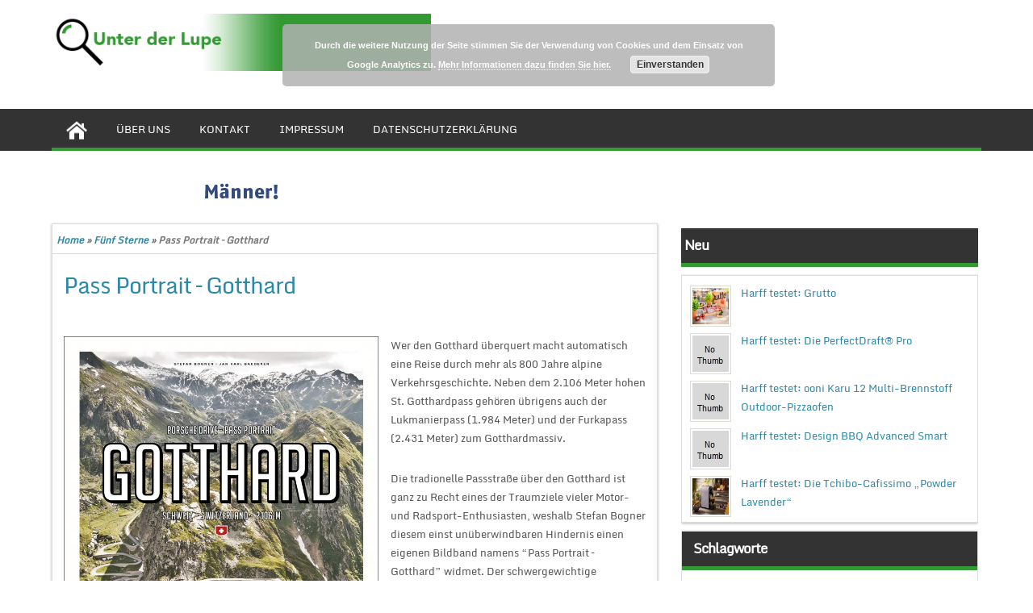

--- FILE ---
content_type: text/html; charset=UTF-8
request_url: http://www.unterderlupe.de/pass-portrait-gotthard/
body_size: 10869
content:
<!DOCTYPE html PUBLIC "-//W3C//DTD XHTML 1.0 Strict//EN" "http://www.w3.org/TR/xhtml1/DTD/xhtml1-strict.dtd">
<html xmlns="http://www.w3.org/1999/xhtml" lang="de">
<head>
	<link rel="profile" href="http://gmpg.org/xfn/11" />
	<title>Pass Portrait - Gotthard - Unter der Lupe</title>
	<meta http-equiv="Content-Type" content="text/html; charset=UTF-8" />	
	<link rel="pingback" href="http://www.unterderlupe.de/xmlrpc.php" />
	<meta name="viewport" content="width=device-width, initial-scale=1.0"/>
	<meta name='robots' content='index, follow, max-image-preview:large, max-snippet:-1, max-video-preview:-1' />

	<!-- This site is optimized with the Yoast SEO plugin v21.4 - https://yoast.com/wordpress/plugins/seo/ -->
	<link rel="canonical" href="http://www.unterderlupe.de/pass-portrait-gotthard/" />
	<meta property="og:locale" content="de_DE" />
	<meta property="og:type" content="article" />
	<meta property="og:title" content="Pass Portrait - Gotthard - Unter der Lupe" />
	<meta property="og:description" content="Wer den Gotthard überquert macht automatisch eine Reise durch mehr als 800 Jahre alpine Verkehrsgeschichte. Neben dem 2.106 Meter hohen St. Gotthardpass gehören übrigens auch der Lukmanierpass (1.984 Meter) und der Furkapass (2.431 Meter) zum Gotthardmassiv. Die tradionelle Passstraße über den Gotthard ist ganz zu Recht eines der Traumziele vieler Motor- und Radsport-Enthusiasten, weshalb Stefan [&hellip;]" />
	<meta property="og:url" content="http://www.unterderlupe.de/pass-portrait-gotthard/" />
	<meta property="og:site_name" content="Unter der Lupe" />
	<meta property="article:published_time" content="2019-12-06T08:21:02+00:00" />
	<meta property="og:image" content="http://www.unterderlupe.de/wp-content/uploads/2019/12/1876.-714zcsR3DyL.jpg" />
	<meta property="og:image:width" content="724" />
	<meta property="og:image:height" content="1000" />
	<meta property="og:image:type" content="image/jpeg" />
	<meta name="author" content="Martina Brunotte" />
	<script type="application/ld+json" class="yoast-schema-graph">{"@context":"https://schema.org","@graph":[{"@type":"WebPage","@id":"http://www.unterderlupe.de/pass-portrait-gotthard/","url":"http://www.unterderlupe.de/pass-portrait-gotthard/","name":"Pass Portrait - Gotthard - Unter der Lupe","isPartOf":{"@id":"http://www.unterderlupe.de/#website"},"primaryImageOfPage":{"@id":"http://www.unterderlupe.de/pass-portrait-gotthard/#primaryimage"},"image":{"@id":"http://www.unterderlupe.de/pass-portrait-gotthard/#primaryimage"},"thumbnailUrl":"http://www.unterderlupe.de/wp-content/uploads/2019/12/1876.-714zcsR3DyL.jpg","datePublished":"2019-12-06T08:21:02+00:00","dateModified":"2019-12-06T08:21:02+00:00","author":{"@id":"http://www.unterderlupe.de/#/schema/person/22c5fc959eb553357f42cf635a8351d7"},"breadcrumb":{"@id":"http://www.unterderlupe.de/pass-portrait-gotthard/#breadcrumb"},"inLanguage":"de","potentialAction":[{"@type":"ReadAction","target":["http://www.unterderlupe.de/pass-portrait-gotthard/"]}]},{"@type":"ImageObject","inLanguage":"de","@id":"http://www.unterderlupe.de/pass-portrait-gotthard/#primaryimage","url":"http://www.unterderlupe.de/wp-content/uploads/2019/12/1876.-714zcsR3DyL.jpg","contentUrl":"http://www.unterderlupe.de/wp-content/uploads/2019/12/1876.-714zcsR3DyL.jpg","width":724,"height":1000},{"@type":"BreadcrumbList","@id":"http://www.unterderlupe.de/pass-portrait-gotthard/#breadcrumb","itemListElement":[{"@type":"ListItem","position":1,"name":"Home","item":"http://www.unterderlupe.de/"},{"@type":"ListItem","position":2,"name":"Pass Portrait &#8211; Gotthard"}]},{"@type":"WebSite","@id":"http://www.unterderlupe.de/#website","url":"http://www.unterderlupe.de/","name":"Unter der Lupe","description":"Genau betrachtet","potentialAction":[{"@type":"SearchAction","target":{"@type":"EntryPoint","urlTemplate":"http://www.unterderlupe.de/?s={search_term_string}"},"query-input":"required name=search_term_string"}],"inLanguage":"de"},{"@type":"Person","@id":"http://www.unterderlupe.de/#/schema/person/22c5fc959eb553357f42cf635a8351d7","name":"Martina Brunotte","image":{"@type":"ImageObject","inLanguage":"de","@id":"http://www.unterderlupe.de/#/schema/person/image/","url":"http://2.gravatar.com/avatar/51b1a26bbb5eacc1aa59763732bfa012?s=96&d=mm&r=g","contentUrl":"http://2.gravatar.com/avatar/51b1a26bbb5eacc1aa59763732bfa012?s=96&d=mm&r=g","caption":"Martina Brunotte"},"sameAs":["http://wwww.genussmaenner.de"],"url":"http://www.unterderlupe.de/author/martina/"}]}</script>
	<!-- / Yoast SEO plugin. -->


<link rel="alternate" type="application/rss+xml" title="Unter der Lupe &raquo; Feed" href="http://www.unterderlupe.de/feed/" />
<link rel="alternate" type="application/rss+xml" title="Unter der Lupe &raquo; Kommentar-Feed" href="http://www.unterderlupe.de/comments/feed/" />
<script type="text/javascript">
window._wpemojiSettings = {"baseUrl":"https:\/\/s.w.org\/images\/core\/emoji\/14.0.0\/72x72\/","ext":".png","svgUrl":"https:\/\/s.w.org\/images\/core\/emoji\/14.0.0\/svg\/","svgExt":".svg","source":{"concatemoji":"http:\/\/www.unterderlupe.de\/wp-includes\/js\/wp-emoji-release.min.js?ver=6.3.7"}};
/*! This file is auto-generated */
!function(i,n){var o,s,e;function c(e){try{var t={supportTests:e,timestamp:(new Date).valueOf()};sessionStorage.setItem(o,JSON.stringify(t))}catch(e){}}function p(e,t,n){e.clearRect(0,0,e.canvas.width,e.canvas.height),e.fillText(t,0,0);var t=new Uint32Array(e.getImageData(0,0,e.canvas.width,e.canvas.height).data),r=(e.clearRect(0,0,e.canvas.width,e.canvas.height),e.fillText(n,0,0),new Uint32Array(e.getImageData(0,0,e.canvas.width,e.canvas.height).data));return t.every(function(e,t){return e===r[t]})}function u(e,t,n){switch(t){case"flag":return n(e,"\ud83c\udff3\ufe0f\u200d\u26a7\ufe0f","\ud83c\udff3\ufe0f\u200b\u26a7\ufe0f")?!1:!n(e,"\ud83c\uddfa\ud83c\uddf3","\ud83c\uddfa\u200b\ud83c\uddf3")&&!n(e,"\ud83c\udff4\udb40\udc67\udb40\udc62\udb40\udc65\udb40\udc6e\udb40\udc67\udb40\udc7f","\ud83c\udff4\u200b\udb40\udc67\u200b\udb40\udc62\u200b\udb40\udc65\u200b\udb40\udc6e\u200b\udb40\udc67\u200b\udb40\udc7f");case"emoji":return!n(e,"\ud83e\udef1\ud83c\udffb\u200d\ud83e\udef2\ud83c\udfff","\ud83e\udef1\ud83c\udffb\u200b\ud83e\udef2\ud83c\udfff")}return!1}function f(e,t,n){var r="undefined"!=typeof WorkerGlobalScope&&self instanceof WorkerGlobalScope?new OffscreenCanvas(300,150):i.createElement("canvas"),a=r.getContext("2d",{willReadFrequently:!0}),o=(a.textBaseline="top",a.font="600 32px Arial",{});return e.forEach(function(e){o[e]=t(a,e,n)}),o}function t(e){var t=i.createElement("script");t.src=e,t.defer=!0,i.head.appendChild(t)}"undefined"!=typeof Promise&&(o="wpEmojiSettingsSupports",s=["flag","emoji"],n.supports={everything:!0,everythingExceptFlag:!0},e=new Promise(function(e){i.addEventListener("DOMContentLoaded",e,{once:!0})}),new Promise(function(t){var n=function(){try{var e=JSON.parse(sessionStorage.getItem(o));if("object"==typeof e&&"number"==typeof e.timestamp&&(new Date).valueOf()<e.timestamp+604800&&"object"==typeof e.supportTests)return e.supportTests}catch(e){}return null}();if(!n){if("undefined"!=typeof Worker&&"undefined"!=typeof OffscreenCanvas&&"undefined"!=typeof URL&&URL.createObjectURL&&"undefined"!=typeof Blob)try{var e="postMessage("+f.toString()+"("+[JSON.stringify(s),u.toString(),p.toString()].join(",")+"));",r=new Blob([e],{type:"text/javascript"}),a=new Worker(URL.createObjectURL(r),{name:"wpTestEmojiSupports"});return void(a.onmessage=function(e){c(n=e.data),a.terminate(),t(n)})}catch(e){}c(n=f(s,u,p))}t(n)}).then(function(e){for(var t in e)n.supports[t]=e[t],n.supports.everything=n.supports.everything&&n.supports[t],"flag"!==t&&(n.supports.everythingExceptFlag=n.supports.everythingExceptFlag&&n.supports[t]);n.supports.everythingExceptFlag=n.supports.everythingExceptFlag&&!n.supports.flag,n.DOMReady=!1,n.readyCallback=function(){n.DOMReady=!0}}).then(function(){return e}).then(function(){var e;n.supports.everything||(n.readyCallback(),(e=n.source||{}).concatemoji?t(e.concatemoji):e.wpemoji&&e.twemoji&&(t(e.twemoji),t(e.wpemoji)))}))}((window,document),window._wpemojiSettings);
</script>
<style type="text/css">
img.wp-smiley,
img.emoji {
	display: inline !important;
	border: none !important;
	box-shadow: none !important;
	height: 1em !important;
	width: 1em !important;
	margin: 0 0.07em !important;
	vertical-align: -0.1em !important;
	background: none !important;
	padding: 0 !important;
}
</style>
	<link rel='stylesheet' id='wp-block-library-css' href='http://www.unterderlupe.de/wp-includes/css/dist/block-library/style.min.css?ver=6.3.7' type='text/css' media='all' />
<style id='classic-theme-styles-inline-css' type='text/css'>
/*! This file is auto-generated */
.wp-block-button__link{color:#fff;background-color:#32373c;border-radius:9999px;box-shadow:none;text-decoration:none;padding:calc(.667em + 2px) calc(1.333em + 2px);font-size:1.125em}.wp-block-file__button{background:#32373c;color:#fff;text-decoration:none}
</style>
<style id='global-styles-inline-css' type='text/css'>
body{--wp--preset--color--black: #000000;--wp--preset--color--cyan-bluish-gray: #abb8c3;--wp--preset--color--white: #ffffff;--wp--preset--color--pale-pink: #f78da7;--wp--preset--color--vivid-red: #cf2e2e;--wp--preset--color--luminous-vivid-orange: #ff6900;--wp--preset--color--luminous-vivid-amber: #fcb900;--wp--preset--color--light-green-cyan: #7bdcb5;--wp--preset--color--vivid-green-cyan: #00d084;--wp--preset--color--pale-cyan-blue: #8ed1fc;--wp--preset--color--vivid-cyan-blue: #0693e3;--wp--preset--color--vivid-purple: #9b51e0;--wp--preset--gradient--vivid-cyan-blue-to-vivid-purple: linear-gradient(135deg,rgba(6,147,227,1) 0%,rgb(155,81,224) 100%);--wp--preset--gradient--light-green-cyan-to-vivid-green-cyan: linear-gradient(135deg,rgb(122,220,180) 0%,rgb(0,208,130) 100%);--wp--preset--gradient--luminous-vivid-amber-to-luminous-vivid-orange: linear-gradient(135deg,rgba(252,185,0,1) 0%,rgba(255,105,0,1) 100%);--wp--preset--gradient--luminous-vivid-orange-to-vivid-red: linear-gradient(135deg,rgba(255,105,0,1) 0%,rgb(207,46,46) 100%);--wp--preset--gradient--very-light-gray-to-cyan-bluish-gray: linear-gradient(135deg,rgb(238,238,238) 0%,rgb(169,184,195) 100%);--wp--preset--gradient--cool-to-warm-spectrum: linear-gradient(135deg,rgb(74,234,220) 0%,rgb(151,120,209) 20%,rgb(207,42,186) 40%,rgb(238,44,130) 60%,rgb(251,105,98) 80%,rgb(254,248,76) 100%);--wp--preset--gradient--blush-light-purple: linear-gradient(135deg,rgb(255,206,236) 0%,rgb(152,150,240) 100%);--wp--preset--gradient--blush-bordeaux: linear-gradient(135deg,rgb(254,205,165) 0%,rgb(254,45,45) 50%,rgb(107,0,62) 100%);--wp--preset--gradient--luminous-dusk: linear-gradient(135deg,rgb(255,203,112) 0%,rgb(199,81,192) 50%,rgb(65,88,208) 100%);--wp--preset--gradient--pale-ocean: linear-gradient(135deg,rgb(255,245,203) 0%,rgb(182,227,212) 50%,rgb(51,167,181) 100%);--wp--preset--gradient--electric-grass: linear-gradient(135deg,rgb(202,248,128) 0%,rgb(113,206,126) 100%);--wp--preset--gradient--midnight: linear-gradient(135deg,rgb(2,3,129) 0%,rgb(40,116,252) 100%);--wp--preset--font-size--small: 13px;--wp--preset--font-size--medium: 20px;--wp--preset--font-size--large: 36px;--wp--preset--font-size--x-large: 42px;--wp--preset--spacing--20: 0.44rem;--wp--preset--spacing--30: 0.67rem;--wp--preset--spacing--40: 1rem;--wp--preset--spacing--50: 1.5rem;--wp--preset--spacing--60: 2.25rem;--wp--preset--spacing--70: 3.38rem;--wp--preset--spacing--80: 5.06rem;--wp--preset--shadow--natural: 6px 6px 9px rgba(0, 0, 0, 0.2);--wp--preset--shadow--deep: 12px 12px 50px rgba(0, 0, 0, 0.4);--wp--preset--shadow--sharp: 6px 6px 0px rgba(0, 0, 0, 0.2);--wp--preset--shadow--outlined: 6px 6px 0px -3px rgba(255, 255, 255, 1), 6px 6px rgba(0, 0, 0, 1);--wp--preset--shadow--crisp: 6px 6px 0px rgba(0, 0, 0, 1);}:where(.is-layout-flex){gap: 0.5em;}:where(.is-layout-grid){gap: 0.5em;}body .is-layout-flow > .alignleft{float: left;margin-inline-start: 0;margin-inline-end: 2em;}body .is-layout-flow > .alignright{float: right;margin-inline-start: 2em;margin-inline-end: 0;}body .is-layout-flow > .aligncenter{margin-left: auto !important;margin-right: auto !important;}body .is-layout-constrained > .alignleft{float: left;margin-inline-start: 0;margin-inline-end: 2em;}body .is-layout-constrained > .alignright{float: right;margin-inline-start: 2em;margin-inline-end: 0;}body .is-layout-constrained > .aligncenter{margin-left: auto !important;margin-right: auto !important;}body .is-layout-constrained > :where(:not(.alignleft):not(.alignright):not(.alignfull)){max-width: var(--wp--style--global--content-size);margin-left: auto !important;margin-right: auto !important;}body .is-layout-constrained > .alignwide{max-width: var(--wp--style--global--wide-size);}body .is-layout-flex{display: flex;}body .is-layout-flex{flex-wrap: wrap;align-items: center;}body .is-layout-flex > *{margin: 0;}body .is-layout-grid{display: grid;}body .is-layout-grid > *{margin: 0;}:where(.wp-block-columns.is-layout-flex){gap: 2em;}:where(.wp-block-columns.is-layout-grid){gap: 2em;}:where(.wp-block-post-template.is-layout-flex){gap: 1.25em;}:where(.wp-block-post-template.is-layout-grid){gap: 1.25em;}.has-black-color{color: var(--wp--preset--color--black) !important;}.has-cyan-bluish-gray-color{color: var(--wp--preset--color--cyan-bluish-gray) !important;}.has-white-color{color: var(--wp--preset--color--white) !important;}.has-pale-pink-color{color: var(--wp--preset--color--pale-pink) !important;}.has-vivid-red-color{color: var(--wp--preset--color--vivid-red) !important;}.has-luminous-vivid-orange-color{color: var(--wp--preset--color--luminous-vivid-orange) !important;}.has-luminous-vivid-amber-color{color: var(--wp--preset--color--luminous-vivid-amber) !important;}.has-light-green-cyan-color{color: var(--wp--preset--color--light-green-cyan) !important;}.has-vivid-green-cyan-color{color: var(--wp--preset--color--vivid-green-cyan) !important;}.has-pale-cyan-blue-color{color: var(--wp--preset--color--pale-cyan-blue) !important;}.has-vivid-cyan-blue-color{color: var(--wp--preset--color--vivid-cyan-blue) !important;}.has-vivid-purple-color{color: var(--wp--preset--color--vivid-purple) !important;}.has-black-background-color{background-color: var(--wp--preset--color--black) !important;}.has-cyan-bluish-gray-background-color{background-color: var(--wp--preset--color--cyan-bluish-gray) !important;}.has-white-background-color{background-color: var(--wp--preset--color--white) !important;}.has-pale-pink-background-color{background-color: var(--wp--preset--color--pale-pink) !important;}.has-vivid-red-background-color{background-color: var(--wp--preset--color--vivid-red) !important;}.has-luminous-vivid-orange-background-color{background-color: var(--wp--preset--color--luminous-vivid-orange) !important;}.has-luminous-vivid-amber-background-color{background-color: var(--wp--preset--color--luminous-vivid-amber) !important;}.has-light-green-cyan-background-color{background-color: var(--wp--preset--color--light-green-cyan) !important;}.has-vivid-green-cyan-background-color{background-color: var(--wp--preset--color--vivid-green-cyan) !important;}.has-pale-cyan-blue-background-color{background-color: var(--wp--preset--color--pale-cyan-blue) !important;}.has-vivid-cyan-blue-background-color{background-color: var(--wp--preset--color--vivid-cyan-blue) !important;}.has-vivid-purple-background-color{background-color: var(--wp--preset--color--vivid-purple) !important;}.has-black-border-color{border-color: var(--wp--preset--color--black) !important;}.has-cyan-bluish-gray-border-color{border-color: var(--wp--preset--color--cyan-bluish-gray) !important;}.has-white-border-color{border-color: var(--wp--preset--color--white) !important;}.has-pale-pink-border-color{border-color: var(--wp--preset--color--pale-pink) !important;}.has-vivid-red-border-color{border-color: var(--wp--preset--color--vivid-red) !important;}.has-luminous-vivid-orange-border-color{border-color: var(--wp--preset--color--luminous-vivid-orange) !important;}.has-luminous-vivid-amber-border-color{border-color: var(--wp--preset--color--luminous-vivid-amber) !important;}.has-light-green-cyan-border-color{border-color: var(--wp--preset--color--light-green-cyan) !important;}.has-vivid-green-cyan-border-color{border-color: var(--wp--preset--color--vivid-green-cyan) !important;}.has-pale-cyan-blue-border-color{border-color: var(--wp--preset--color--pale-cyan-blue) !important;}.has-vivid-cyan-blue-border-color{border-color: var(--wp--preset--color--vivid-cyan-blue) !important;}.has-vivid-purple-border-color{border-color: var(--wp--preset--color--vivid-purple) !important;}.has-vivid-cyan-blue-to-vivid-purple-gradient-background{background: var(--wp--preset--gradient--vivid-cyan-blue-to-vivid-purple) !important;}.has-light-green-cyan-to-vivid-green-cyan-gradient-background{background: var(--wp--preset--gradient--light-green-cyan-to-vivid-green-cyan) !important;}.has-luminous-vivid-amber-to-luminous-vivid-orange-gradient-background{background: var(--wp--preset--gradient--luminous-vivid-amber-to-luminous-vivid-orange) !important;}.has-luminous-vivid-orange-to-vivid-red-gradient-background{background: var(--wp--preset--gradient--luminous-vivid-orange-to-vivid-red) !important;}.has-very-light-gray-to-cyan-bluish-gray-gradient-background{background: var(--wp--preset--gradient--very-light-gray-to-cyan-bluish-gray) !important;}.has-cool-to-warm-spectrum-gradient-background{background: var(--wp--preset--gradient--cool-to-warm-spectrum) !important;}.has-blush-light-purple-gradient-background{background: var(--wp--preset--gradient--blush-light-purple) !important;}.has-blush-bordeaux-gradient-background{background: var(--wp--preset--gradient--blush-bordeaux) !important;}.has-luminous-dusk-gradient-background{background: var(--wp--preset--gradient--luminous-dusk) !important;}.has-pale-ocean-gradient-background{background: var(--wp--preset--gradient--pale-ocean) !important;}.has-electric-grass-gradient-background{background: var(--wp--preset--gradient--electric-grass) !important;}.has-midnight-gradient-background{background: var(--wp--preset--gradient--midnight) !important;}.has-small-font-size{font-size: var(--wp--preset--font-size--small) !important;}.has-medium-font-size{font-size: var(--wp--preset--font-size--medium) !important;}.has-large-font-size{font-size: var(--wp--preset--font-size--large) !important;}.has-x-large-font-size{font-size: var(--wp--preset--font-size--x-large) !important;}
.wp-block-navigation a:where(:not(.wp-element-button)){color: inherit;}
:where(.wp-block-post-template.is-layout-flex){gap: 1.25em;}:where(.wp-block-post-template.is-layout-grid){gap: 1.25em;}
:where(.wp-block-columns.is-layout-flex){gap: 2em;}:where(.wp-block-columns.is-layout-grid){gap: 2em;}
.wp-block-pullquote{font-size: 1.5em;line-height: 1.6;}
</style>
<link rel='stylesheet' id='contact-form-7-css' href='http://www.unterderlupe.de/wp-content/plugins/contact-form-7/includes/css/styles.css?ver=5.8.2' type='text/css' media='all' />
<link rel='stylesheet' id='magazine-style-css' href='http://www.unterderlupe.de/wp-content/themes/magazine-style/style.css?ver=6.3.7' type='text/css' media='all' />
<script type='text/javascript' id='wp-statistics-tracker-js-extra'>
/* <![CDATA[ */
var WP_Statistics_Tracker_Object = {"hitRequestUrl":"http:\/\/www.unterderlupe.de\/wp-json\/wp-statistics\/v2\/hit?wp_statistics_hit_rest=yes&track_all=1&current_page_type=post&current_page_id=1379&search_query&page_uri=L3Bhc3MtcG9ydHJhaXQtZ290dGhhcmQv","keepOnlineRequestUrl":"http:\/\/www.unterderlupe.de\/wp-json\/wp-statistics\/v2\/online?wp_statistics_hit_rest=yes&track_all=1&current_page_type=post&current_page_id=1379&search_query&page_uri=L3Bhc3MtcG9ydHJhaXQtZ290dGhhcmQv","option":{"dntEnabled":false,"cacheCompatibility":false}};
/* ]]> */
</script>
<script type='text/javascript' src='http://www.unterderlupe.de/wp-content/plugins/wp-statistics/assets/js/tracker.js?ver=6.3.7' id='wp-statistics-tracker-js'></script>
<link rel="https://api.w.org/" href="http://www.unterderlupe.de/wp-json/" /><link rel="alternate" type="application/json" href="http://www.unterderlupe.de/wp-json/wp/v2/posts/1379" /><link rel="EditURI" type="application/rsd+xml" title="RSD" href="http://www.unterderlupe.de/xmlrpc.php?rsd" />
<meta name="generator" content="WordPress 6.3.7" />
<link rel='shortlink' href='http://www.unterderlupe.de/?p=1379' />
<link rel="alternate" type="application/json+oembed" href="http://www.unterderlupe.de/wp-json/oembed/1.0/embed?url=http%3A%2F%2Fwww.unterderlupe.de%2Fpass-portrait-gotthard%2F" />
<link rel="alternate" type="text/xml+oembed" href="http://www.unterderlupe.de/wp-json/oembed/1.0/embed?url=http%3A%2F%2Fwww.unterderlupe.de%2Fpass-portrait-gotthard%2F&#038;format=xml" />
<!-- Analytics by WP Statistics v14.2 - https://wp-statistics.com/ -->
</head>

<body class="post-template-default single single-post postid-1379 single-format-standard" id="top">
<div class="wrapper">
<!-- BEGIN HEADER -->
	<div id="header">
    <div id="header-inner" class="clearfix">
		<div id="logo">
			<a href="http://www.unterderlupe.de/"><img src="http://www.unterderlupe.de/wp-content/uploads/2015/02/unter-der-lupe-v2.gif" alt="Unter der Lupe"/></a>
      					
		</div>		
<!--   
Package: Free Social Media Icons
Author: Konstantin 
Source: http://kovshenin.com/2011/freebies-a-simple-social-icon-set-gpl/

License: GPL v2 http://www.gnu.org/licenses/gpl-2.0.html
-->

<ul class="spicesocialwidget">

	</ul>    </div> <!-- end div #header-inner -->
	</div> <!-- end div #header -->
	<!-- BEGIN TOP NAVIGATION -->		
<div id="navigation" class="nav"> 
    <div id="navigation-inner" class="clearfix">
		<div class="secondary">		<ul><li class="home-icon" ><a href="http://www.unterderlupe.de/"><img src="http://www.unterderlupe.de/wp-content/themes/magazine-style/images/home.jpg" width="26" height="24" alt="Home"/></a></li><li class="page_item page-item-9"><a href="http://www.unterderlupe.de/ueber-uns/">Über uns</a></li>
<li class="page_item page-item-32"><a href="http://www.unterderlupe.de/kontakt/">Kontakt</a></li>
<li class="page_item page-item-34"><a href="http://www.unterderlupe.de/impressum/">Impressum</a></li>
<li class="page_item page-item-1172"><a href="http://www.unterderlupe.de/datenschutzerklaerung/">Datenschutzerklärung</a></li>
</ul>		</div><!-- end div #nav secondry -->
	    </div> <!-- end div #navigation-inner -->
	</div> <!-- end div #navigation -->
	<!-- END TOP NAVIGATION --><!-- BEGIN PAGE -->	<div id="page">	<div id="page-inner" class="clearfix">		<div id="banner-top"><img src="http://www.unterderlupe.de/wp-content/uploads/2015/02/genussmaenner-468-b2.gif" alt="Platzhalter Werbung" />
</div>
		<div id="content"><div id="crumbs"><a href="http://www.unterderlupe.de/">Home</a> &raquo; <a href="http://www.unterderlupe.de/category/fuenf-sterne/">Fünf Sterne</a> &raquo; <span class="current">Pass Portrait &#8211; Gotthard</span></div>									<div id="post-1379" class="post clearfix">
		<h1 class="entry-title" itemprop="name"><a itemprop="url" href="http://www.unterderlupe.de/pass-portrait-gotthard/" rel="bookmark" title="Pass Portrait &#8211; Gotthard">Pass Portrait &#8211; Gotthard</a></h1>
			<div class="entry clearfix">
			<p><a href="http://www.unterderlupe.de/wp-content/uploads/2019/12/1876.-714zcsR3DyL.jpg"><img decoding="async" fetchpriority="high" class="alignleft wp-image-1380" src="http://www.unterderlupe.de/wp-content/uploads/2019/12/1876.-714zcsR3DyL-217x300.jpg" alt="" width="390" height="538" srcset="http://www.unterderlupe.de/wp-content/uploads/2019/12/1876.-714zcsR3DyL-217x300.jpg 217w, http://www.unterderlupe.de/wp-content/uploads/2019/12/1876.-714zcsR3DyL-195x270.jpg 195w, http://www.unterderlupe.de/wp-content/uploads/2019/12/1876.-714zcsR3DyL.jpg 724w" sizes="(max-width: 390px) 100vw, 390px" /></a>Wer den Gotthard überquert macht automatisch eine Reise durch mehr als 800 Jahre alpine Verkehrsgeschichte. Neben dem 2.106 Meter hohen St. Gotthardpass gehören übrigens auch der Lukmanierpass (1.984 Meter) und der Furkapass (2.431 Meter) zum Gotthardmassiv.</p>
<p>Die tradionelle Passstraße über den Gotthard ist ganz zu Recht eines der Traumziele vieler Motor- und Radsport-Enthusiasten, weshalb Stefan Bogner diesem einst unüberwindbaren Hindernis einen eigenen Bildband namens &#8220;Pass Portrait – Gotthard&#8221; widmet. Der schwergewichtige Prachtband bringt es auf 298 farbige Fotos und Abbildungen, die gut 380 höchst sehenswerte Seiten füllen.</p>
<p>An der Südflanke des Bergmassivs schlängelt sich eine altehrwürdige Straße ins Tal, die sich in ihrem historischen Gewand präsentiert und die Herzen aller Sportwagenfans zum Rasen bringt. Tremola heißt die mit Granitstein gepflasterte Passstraße, die auf sechs bis sieben Metern Breite in halsbrecherischen Serpentinen und gestützt von bis zu acht Meter hohen Mauern von der Passhöhe bis nach Airolo führt. Auf ihrem spektakulärsten Abschnitt jagt sie auf vier Kilometern Länge in 24 Kehren nicht weniger als 300 Höhenmeter hinab.</p>
<p>Wer den Traumanstieg- und Abstieg noch vor sich hat und noch einmal in Erinnerungen schwelgen möchte, dem ist der neue Bildband von Stefan Bogner ans Herz gelegt. Seine bildlich dokumentierte Gotthard-Tour &#8211; traditionell im Porsche-Sportwagen &#8211; führt ihn vom Kanton Uri ins Tessin durch die wilde Schöllenschlucht mit ihrer sagenumwobenen Brücke &#8211; einem Werk des Teufels. Die sich während des Höllenrittes durch unzählige Serpentinen bietenden Aus- und Ansichten hat Fotograf Stefan Bogner zusammen mit Autor Jan Karl Baedeker in seinem eindrucksvollen Bildband verewigt, das die gewohnten Qualitäten nicht vermissen lässt. Neben spektakulären Landschafts- und Luftaufnahmen reichen die Macher jede Menge interessante Geschichten und Interviews rund um den Gotthard und seine gleichnamige Passstraße. Besagte Passstraße wird quasi Stück für Stück ausführlich dokumentiert und porträtiert. Und natürlich dürfen auch Restaurant- und Übernachtungstipps nicht fehlen. Zum Nachahmen empfohlen!</p>
<p>Allerdings muss der Leser mit dem Porsche-Sponsoring leben, das hier und da nicht zu übersehen ist. Aber sei´s drum: Dieser Bildband versprüht auf jeden Fall jede Menge Vorfreude auf die nächste Sommersaison in den Alpen.</p>
<p><strong>Porsche Drive – Pass Portrait – Gotthard<br />
</strong>Autoren: Stefan Bogner &amp; Jan Karl Baedeker<br />
Verlag: <a href="https://www.delius-klasing.de" target="_blank" rel="noopener">Delius Klasing</a><br />
Preis: 49,90 Euro<br />
ISBN: 978-3667116772<br />
Erschienen: November 2019</p>
<p><em><strong>Bewertung: 5 von 5 Sterne</strong></em></p>
 
				
								
							</div> <!-- end div .entry -->
<span class="postmeta_box">
		<span class="postcateg"><a href="http://www.unterderlupe.de/category/fuenf-sterne/" rel="category tag">Fünf Sterne</a></span>
		 <span class="tags"><a href="http://www.unterderlupe.de/tag/bildband/" rel="tag">Bildband</a>, <a href="http://www.unterderlupe.de/tag/buch/" rel="tag">Buch</a>, <a href="http://www.unterderlupe.de/tag/ratgeber/" rel="tag">Ratgeber</a>, <a href="http://www.unterderlupe.de/tag/reisefuehrer/" rel="tag">Reiseführer</a></span>			</span><!-- .entry-header -->
<div class="gap"></div>
		<div id="single-nav" class="clearfix">		<div id="single-nav-left">&laquo;<strong><a href="http://www.unterderlupe.de/die-unterschaetzten-staedte-in-europa/" rel="prev">Die unterschätzten Städte in Europa</a></strong></div>
		<div id="single-nav-right"><strong><a href="http://www.unterderlupe.de/bike-wellness-in-den-alpen/" rel="next">Bike &#038; Wellness in den Alpen</a></strong>&raquo;</div>
<p>&nbsp;</p>
		<img src="http://www.unterderlupe.de/wp-content/uploads/2015/02/genussmaenner-468-b2.gif" alt="Platzhalter Werbung" />

        </div>

        <!-- END single-nav -->
			<div class="comments">	
<div id="comments" class="comments-area">

	
	
	
	
</div><!-- #comments -->
	</div> <!-- end div .comments -->	</div> <!-- end div .post -->
									<div id="footerads">
<img src="http://www.unterderlupe.de/wp-content/uploads/2015/02/genussmaenner-468-b2.gif" alt="Platzhalter Werbung" />
</div>
		</div> <!-- end div #content -->
<div id="sidebar">
<h4>Neu</h4>
<div id="ltpost">
								<div class="latest-post">
									<img width="538" height="358" src="http://www.unterderlupe.de/wp-content/uploads/2022/09/2781.-583405965d206503802b1e6963586acc.jpg" class="attachment-post-thumbnail size-post-thumbnail wp-post-image" alt="" decoding="async" loading="lazy" srcset="http://www.unterderlupe.de/wp-content/uploads/2022/09/2781.-583405965d206503802b1e6963586acc.jpg 538w, http://www.unterderlupe.de/wp-content/uploads/2022/09/2781.-583405965d206503802b1e6963586acc-300x200.jpg 300w, http://www.unterderlupe.de/wp-content/uploads/2022/09/2781.-583405965d206503802b1e6963586acc-270x180.jpg 270w" sizes="(max-width: 538px) 100vw, 538px" /> 
									 <a title="Harff testet: Grutto" href="http://www.unterderlupe.de/harff-testet-grutto/" rel="bookmark">Harff testet: Grutto</a><br />
									 <div class="clear"></div>
								</div>			
															<div class="latest-post">
									<img src="http://www.unterderlupe.de/wp-content/themes/magazine-style/images/thumb.jpg" />
 
									 <a title="Harff testet: Die PerfectDraft® Pro" href="http://www.unterderlupe.de/harff-testet-die-perfectdraft-pro/" rel="bookmark">Harff testet: Die PerfectDraft® Pro</a><br />
									 <div class="clear"></div>
								</div>			
															<div class="latest-post">
									<img src="http://www.unterderlupe.de/wp-content/themes/magazine-style/images/thumb.jpg" />
 
									 <a title="Harff testet: ooni Karu 12 Multi-Brennstoff Outdoor-Pizzaofen" href="http://www.unterderlupe.de/harff-testet-ooni-karu-12-multi-brennstoff-outdoor-pizzaofen/" rel="bookmark">Harff testet: ooni Karu 12 Multi-Brennstoff Outdoor-Pizzaofen</a><br />
									 <div class="clear"></div>
								</div>			
															<div class="latest-post">
									<img src="http://www.unterderlupe.de/wp-content/themes/magazine-style/images/thumb.jpg" />
 
									 <a title="Harff testet: Design BBQ Advanced Smart" href="http://www.unterderlupe.de/harff-testet-design-bbq-advanced-smart/" rel="bookmark">Harff testet: Design BBQ Advanced Smart</a><br />
									 <div class="clear"></div>
								</div>			
															<div class="latest-post">
									<img width="538" height="327" src="http://www.unterderlupe.de/wp-content/uploads/2022/05/2715.-0b54a26b634ecc4715f06a002027996b.jpg" class="attachment-post-thumbnail size-post-thumbnail wp-post-image" alt="" decoding="async" loading="lazy" srcset="http://www.unterderlupe.de/wp-content/uploads/2022/05/2715.-0b54a26b634ecc4715f06a002027996b.jpg 538w, http://www.unterderlupe.de/wp-content/uploads/2022/05/2715.-0b54a26b634ecc4715f06a002027996b-300x182.jpg 300w, http://www.unterderlupe.de/wp-content/uploads/2022/05/2715.-0b54a26b634ecc4715f06a002027996b-270x164.jpg 270w" sizes="(max-width: 538px) 100vw, 538px" /> 
									 <a title="Harff testet: Die Tchibo-Cafissimo „Powder Lavender“" href="http://www.unterderlupe.de/harff-testet-die-tchibo-cafissimo-powder-lavender/" rel="bookmark">Harff testet: Die Tchibo-Cafissimo „Powder Lavender“</a><br />
									 <div class="clear"></div>
								</div>			
																</div>		
	<div style="clear:both;"></div>

		<div class="box clearfloat"><div class="boxinside clearfloat"><h4 class="widgettitle">Schlagworte</h4><div class="tagcloud"><a href="http://www.unterderlupe.de/tag/abenteuer/" class="tag-cloud-link tag-link-50 tag-link-position-1" style="font-size: 12.516129032258pt;" aria-label="Abenteuer (7 Einträge)">Abenteuer</a>
<a href="http://www.unterderlupe.de/tag/action/" class="tag-cloud-link tag-link-49 tag-link-position-2" style="font-size: 12.139784946237pt;" aria-label="Action (6 Einträge)">Action</a>
<a href="http://www.unterderlupe.de/tag/audio/" class="tag-cloud-link tag-link-18 tag-link-position-3" style="font-size: 8pt;" aria-label="Audio (1 Eintrag)">Audio</a>
<a href="http://www.unterderlupe.de/tag/auto/" class="tag-cloud-link tag-link-22 tag-link-position-4" style="font-size: 15.677419354839pt;" aria-label="Auto (20 Einträge)">Auto</a>
<a href="http://www.unterderlupe.de/tag/bildband/" class="tag-cloud-link tag-link-32 tag-link-position-5" style="font-size: 17.483870967742pt;" aria-label="Bildband (35 Einträge)">Bildband</a>
<a href="http://www.unterderlupe.de/tag/blu-ray/" class="tag-cloud-link tag-link-30 tag-link-position-6" style="font-size: 18.387096774194pt;" aria-label="Blu-ray (47 Einträge)">Blu-ray</a>
<a href="http://www.unterderlupe.de/tag/buch/" class="tag-cloud-link tag-link-19 tag-link-position-7" style="font-size: 22pt;" aria-label="Buch (144 Einträge)">Buch</a>
<a href="http://www.unterderlupe.de/tag/cd/" class="tag-cloud-link tag-link-46 tag-link-position-8" style="font-size: 8pt;" aria-label="CD (1 Eintrag)">CD</a>
<a href="http://www.unterderlupe.de/tag/computer/" class="tag-cloud-link tag-link-5 tag-link-position-9" style="font-size: 12.516129032258pt;" aria-label="Computer (7 Einträge)">Computer</a>
<a href="http://www.unterderlupe.de/tag/dvd/" class="tag-cloud-link tag-link-20 tag-link-position-10" style="font-size: 18.612903225806pt;" aria-label="DVD (50 Einträge)">DVD</a>
<a href="http://www.unterderlupe.de/tag/fitness/" class="tag-cloud-link tag-link-36 tag-link-position-11" style="font-size: 12.516129032258pt;" aria-label="Fitness (7 Einträge)">Fitness</a>
<a href="http://www.unterderlupe.de/tag/genuss/" class="tag-cloud-link tag-link-40 tag-link-position-12" style="font-size: 16.731182795699pt;" aria-label="Genuss (28 Einträge)">Genuss</a>
<a href="http://www.unterderlupe.de/tag/gesundheit/" class="tag-cloud-link tag-link-14 tag-link-position-13" style="font-size: 15.52688172043pt;" aria-label="Gesundheit (19 Einträge)">Gesundheit</a>
<a href="http://www.unterderlupe.de/tag/hotel/" class="tag-cloud-link tag-link-39 tag-link-position-14" style="font-size: 12.516129032258pt;" aria-label="Hotel (7 Einträge)">Hotel</a>
<a href="http://www.unterderlupe.de/tag/internet/" class="tag-cloud-link tag-link-13 tag-link-position-15" style="font-size: 8pt;" aria-label="Internet (1 Eintrag)">Internet</a>
<a href="http://www.unterderlupe.de/tag/kalender/" class="tag-cloud-link tag-link-31 tag-link-position-16" style="font-size: 9.3548387096774pt;" aria-label="Kalender (2 Einträge)">Kalender</a>
<a href="http://www.unterderlupe.de/tag/kleidung/" class="tag-cloud-link tag-link-16 tag-link-position-17" style="font-size: 14.096774193548pt;" aria-label="Kleidung (12 Einträge)">Kleidung</a>
<a href="http://www.unterderlupe.de/tag/kueche/" class="tag-cloud-link tag-link-6 tag-link-position-18" style="font-size: 17.935483870968pt;" aria-label="Küche (41 Einträge)">Küche</a>
<a href="http://www.unterderlupe.de/tag/lebensmittel/" class="tag-cloud-link tag-link-45 tag-link-position-19" style="font-size: 15.978494623656pt;" aria-label="Lebensmittel (22 Einträge)">Lebensmittel</a>
<a href="http://www.unterderlupe.de/tag/lp/" class="tag-cloud-link tag-link-47 tag-link-position-20" style="font-size: 8pt;" aria-label="LP (1 Eintrag)">LP</a>
<a href="http://www.unterderlupe.de/tag/musik/" class="tag-cloud-link tag-link-37 tag-link-position-21" style="font-size: 11.010752688172pt;" aria-label="Musik (4 Einträge)">Musik</a>
<a href="http://www.unterderlupe.de/tag/ratgeber/" class="tag-cloud-link tag-link-38 tag-link-position-22" style="font-size: 18.838709677419pt;" aria-label="Ratgeber (54 Einträge)">Ratgeber</a>
<a href="http://www.unterderlupe.de/tag/reisefuehrer/" class="tag-cloud-link tag-link-35 tag-link-position-23" style="font-size: 16.655913978495pt;" aria-label="Reiseführer (27 Einträge)">Reiseführer</a>
<a href="http://www.unterderlupe.de/tag/reisen/" class="tag-cloud-link tag-link-15 tag-link-position-24" style="font-size: 11.612903225806pt;" aria-label="Reisen (5 Einträge)">Reisen</a>
<a href="http://www.unterderlupe.de/tag/sachbuch/" class="tag-cloud-link tag-link-42 tag-link-position-25" style="font-size: 16.505376344086pt;" aria-label="Sachbuch (26 Einträge)">Sachbuch</a>
<a href="http://www.unterderlupe.de/tag/spielzeug/" class="tag-cloud-link tag-link-17 tag-link-position-26" style="font-size: 11.010752688172pt;" aria-label="Spielzeug (4 Einträge)">Spielzeug</a>
<a href="http://www.unterderlupe.de/tag/sport/" class="tag-cloud-link tag-link-12 tag-link-position-27" style="font-size: 17.634408602151pt;" aria-label="Sport (37 Einträge)">Sport</a>
<a href="http://www.unterderlupe.de/tag/technik/" class="tag-cloud-link tag-link-41 tag-link-position-28" style="font-size: 16.956989247312pt;" aria-label="Technik (30 Einträge)">Technik</a>
<a href="http://www.unterderlupe.de/tag/thriller/" class="tag-cloud-link tag-link-43 tag-link-position-29" style="font-size: 12.516129032258pt;" aria-label="Thriller (7 Einträge)">Thriller</a>
<a href="http://www.unterderlupe.de/tag/tv/" class="tag-cloud-link tag-link-25 tag-link-position-30" style="font-size: 8pt;" aria-label="TV (1 Eintrag)">TV</a>
<a href="http://www.unterderlupe.de/tag/uhren/" class="tag-cloud-link tag-link-44 tag-link-position-31" style="font-size: 9.3548387096774pt;" aria-label="Uhren (2 Einträge)">Uhren</a>
<a href="http://www.unterderlupe.de/tag/unterhaltung/" class="tag-cloud-link tag-link-51 tag-link-position-32" style="font-size: 17.709677419355pt;" aria-label="Unterhaltung (38 Einträge)">Unterhaltung</a>
<a href="http://www.unterderlupe.de/tag/wohnen/" class="tag-cloud-link tag-link-8 tag-link-position-33" style="font-size: 14.096774193548pt;" aria-label="Wohnen (12 Einträge)">Wohnen</a></div>
</div></div><div class="box clearfloat"><div class="boxinside clearfloat"><h4 class="widgettitle">Suche</h4><form method="get" id="searchform" action="http://www.unterderlupe.de/">
	<div>
	<input type="text" value="Search" name="s" id="s" onfocus="if (this.value == 'Search') {this.value = '';}" onblur="if (this.value == '') {this.value = 'Search';}" />
		<input type="submit" id="searchsubmit" value="Go" />
	</div>
</form>
</div></div>	</div>	<!-- end div #sidebar -->

			</div><!-- end div #page-inner -->
</div><!-- end div #page --><!-- END PAGE --><!-- BEGIN BOTTOM-MENU -->	
<div id="bottom-menu">
<div id="bottom-menu-inner" class="clearfix">
<div id="bottom-menu-1">
<div id="categories-3" class="widget widget_categories"><h4>Kategorien</h4>
			<ul>
					<li class="cat-item cat-item-9"><a href="http://www.unterderlupe.de/category/drei-sterne/">Drei Sterne</a>
</li>
	<li class="cat-item cat-item-11"><a href="http://www.unterderlupe.de/category/fuenf-sterne/">Fünf Sterne</a>
</li>
	<li class="cat-item cat-item-1"><a href="http://www.unterderlupe.de/category/getestet/">Getestet</a>
</li>
	<li class="cat-item cat-item-10"><a href="http://www.unterderlupe.de/category/vier-sterne/">Vier Sterne</a>
</li>
			</ul>

			</div></div>
<div id="bottom-menu-2">
		</div>
<div id="bottom-menu-3">
	</div> 
<div id="bottom-menu-4">
		</div> 
</div> 
</div>

	<div id="footer">
	<div id="footer-inner" class="clearfix">
		<a href="http://www.unterderlupe.de/" title="Unter der Lupe" >Unter der Lupe</a> Copyright &#169;  2026 | Theme: <a href="http://www.insertcart.com/magazine-style" title="Magazine Style"><strong>Magazine Style </strong></a> Powered by <a href="http://wordpress.org/">WordPress</a> <a class="backtop" href="#top">  &#8593;</a>

		</div> <!-- end div #footer-right -->
	</div> <!-- end div #footer-inner -->
	</div> <!-- end div #footer -->
	<!-- END FOOTER -->
</div> <!-- end wrapper -->
<link rel='stylesheet' id='basecss-css' href='http://www.unterderlupe.de/wp-content/plugins/eu-cookie-law/css/style.css?ver=6.3.7' type='text/css' media='all' />
<script type='text/javascript' src='http://www.unterderlupe.de/wp-content/plugins/contact-form-7/includes/swv/js/index.js?ver=5.8.2' id='swv-js'></script>
<script type='text/javascript' id='contact-form-7-js-extra'>
/* <![CDATA[ */
var wpcf7 = {"api":{"root":"http:\/\/www.unterderlupe.de\/wp-json\/","namespace":"contact-form-7\/v1"}};
/* ]]> */
</script>
<script type='text/javascript' src='http://www.unterderlupe.de/wp-content/plugins/contact-form-7/includes/js/index.js?ver=5.8.2' id='contact-form-7-js'></script>
<script type='text/javascript' src='http://www.unterderlupe.de/wp-includes/js/jquery/jquery.min.js?ver=3.7.0' id='jquery-core-js'></script>
<script type='text/javascript' src='http://www.unterderlupe.de/wp-includes/js/jquery/jquery-migrate.min.js?ver=3.4.1' id='jquery-migrate-js'></script>
<script type='text/javascript' id='eucookielaw-scripts-js-extra'>
/* <![CDATA[ */
var eucookielaw_data = {"euCookieSet":"","autoBlock":"0","expireTimer":"1","scrollConsent":"0","networkShareURL":"","isCookiePage":"","isRefererWebsite":""};
/* ]]> */
</script>
<script type='text/javascript' src='http://www.unterderlupe.de/wp-content/plugins/eu-cookie-law/js/scripts.js?ver=3.1.6' id='eucookielaw-scripts-js'></script>
<!-- Eu Cookie Law 3.1.6 --><div class="pea_cook_wrapper pea_cook_topcenter" style="color:#FFFFFF;background:rgb(178,178,178);background: rgba(178,178,178,0.85);"><p>Durch die weitere Nutzung der Seite stimmen Sie der Verwendung von Cookies und dem Einsatz von Google Analytics zu. <a style="color:#FFFFFF;" href="http://www.unterderlupe.de/datenschutzerklaerung/" id="fom">Mehr Informationen dazu finden Sie hier.</a> <button id="pea_cook_btn" class="pea_cook_btn">Einverstanden</button></p></div><div class="pea_cook_more_info_popover"><div class="pea_cook_more_info_popover_inner" style="color:#FFFFFF;background-color: rgba(178,178,178,0.9);"><p>The cookie settings on this website are set to "allow cookies" to give you the best browsing experience possible. If you continue to use this website without changing your cookie settings or you click "Accept" below then you are consenting to this.</p><p><a style="color:#FFFFFF;" href="#" id="pea_close">Close</a></p></div></div></body>
</html>
